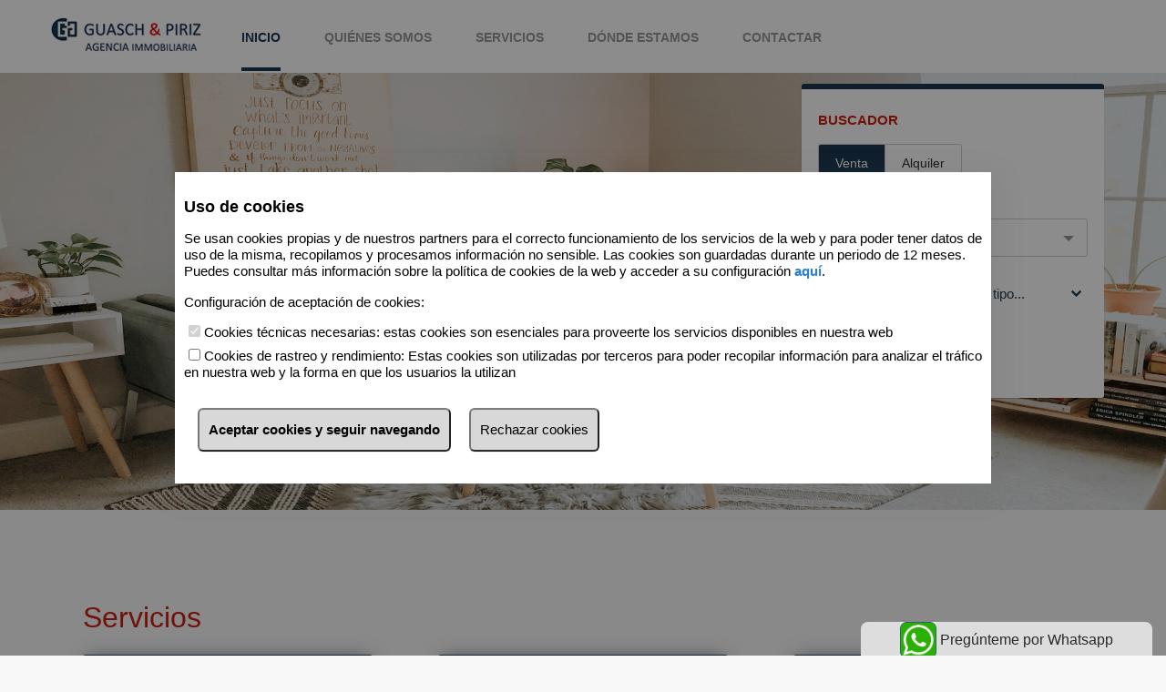

--- FILE ---
content_type: text/javascript; charset=utf-8
request_url: https://www.guaschinmobiliaria.com/bundles/plantilla6?v=EQKIAbkWY_SbgSRccZWROvmvdKfCYEvZWDb1qnaAoag1
body_size: 8366
content:
var WEBS=WEBS||{},modules;WEBS.SEARCHS=function(n){"use strict";var t={};return t.getmarker=function(t,i,r){var f="/api/AdsSearch/PostMiniFichasAdsMaps",u=n.parseJSON(n.cookie(WEBS.PAGINA.COOKIE_SEARCH)),e=n.parseJSON(n.cookie(WEBS.PAGINA.COOKIE_isAdsOffice));e!=null&&(u.ids.push(e),f="/api/AdsSearch/PostMiniFichasAdsMapsOffice");u.currentPage=1;WEBS.PAGINA.llamadaPOST(f,u,r)},t.getmarkeroffices=function(t,i,r){var u=n.parseJSON(n.cookie(WEBS.PAGINA.COOKIE_SEARCH_OFFICES));u.currentPage=1;WEBS.PAGINA.llamadaPOST("/api/SearchOffices/PostMiniFichasOfficesMaps",u,r)},t.getdata=function(t,i,r){var e="/api/AdsSearch/PostSearch",u,f,o;t==null&&(t=1);u=n.parseJSON(n.cookie(WEBS.PAGINA.COOKIE_SEARCH));f=n.parseJSON(n.cookie(WEBS.PAGINA.COOKIE_isAdsOffice));f!=null&&(o="?o={0}".format(f),e="/api/AdsSearch/PostMiniFichasAdsOffice{0}".format(o));u.currentPage=t;u.itemsPerPage=i;WEBS.PAGINA.llamadaPOST(e,u,r)},t.getdataOffices=function(t){var i=n.parseJSON(n.cookie(WEBS.PAGINA.COOKIE_SEARCH_OFFICES));i!=null&&(i.currentPage=1,WEBS.PAGINA.llamadaPOST("/api/SearchOffices/PostMinifichasOffices",i,t))},t.getdataads=function(t){var i="/api/AdsSearch/PostMiniFichasAdsMaps",f=n.parseJSON(n.cookie(WEBS.PAGINA.COOKIE_SEARCH)),r=n.parseJSON(n.cookie(WEBS.PAGINA.COOKIE_isAdsOffice)),u;r!=null&&(u="?o={0}".format(r),i="/api/AdsSearch/PostMiniFichasAdsOffice{0}".format(u));WEBS.PAGINA.llamadaPOSTSinLoading(i,f,t)},t.getdataitemads=function(n,t){WEBS.PAGINA.llamadaPOSTSinLoading("/api/AdsSearch/PostAdsToItemAd",n,t)},t.getpointsdataads=function(t){var i="/api/AdsSearch/PostPointAdsMapsOffice",r=n.parseJSON(n.cookie(WEBS.PAGINA.COOKIE_SEARCH)),u=n.parseJSON(n.cookie(WEBS.PAGINA.COOKIE_SEARCH_OFFICES));u!=null&&(i="/api/Office/GetPointsOffices",r=u);WEBS.PAGINA.llamadaPOST(i,r,t)},t.getDataOfficesRedirect=function(n){WEBS.PAGINA.PostRedirect("/offices",n,!1)},t.getdataredirect=function(n){WEBS.PAGINA.PostRedirect("/listadoads.aspx",n,!1)},t}(jQuery);WEBS=WEBS||{};WEBS.BUSCADOR=function(n){"use strict";var i={},r={},t={},u,f;return n.widget("custom.autocompleteGEO",n.ui.autocomplete,{_renderItem:function(t,i){return n("<li>").attr("data-value",i.id).append(function(){var n=[];return n.push("<a>"+i.label+"<\/a>"),i.haschildren&&n.push("<a class='icon-plus haschildren'><\/a>"),n.join("")}).appendTo(t)}}),t.cookieads=function(){return u=n.parseJSON(n.cookie(WEBS.PAGINA.COOKIE_SEARCH))},t.cookieOffice=function(){return f=n.parseJSON(n.cookie(WEBS.PAGINA.COOKIE_SEARCH_OFFICES))},t.AsignarValor=function(n,t,i){t[i]=n===""?null:n},r.saveCookieAds=function(){n.cookie(WEBS.PAGINA.COOKIE_SEARCH,JSON.stringify(u))},r.saveCookieOffice=function(){n.cookie(WEBS.PAGINA.COOKIE_SEARCH_OFFICES,JSON.stringify(f))},i.getsearcher=function(){return u},i.setValueSelectOrder=function(i){var u=n(i).find("option:selected").data("value"),e=n(i).find("option:selected").data("order"),f=n(i).attr("id");u?(t.AsignarValor(u,t.cookieads(),f),r.saveCookieAds(),t.AsignarValor(e,t.cookieads(),"order"),r.saveCookieAds()):(delete t.cookieads()[f],r.saveCookieAds())},i.getValueAds=function(n){return t.cookieads()[n]},i.setValueAds=function(n,i){t.AsignarValor(i,t.cookieads(),n);r.saveCookieAds()},i.getValueOffice=function(n){return t.cookieOffice()[n]},i.setValueOffice=function(n,i){t.AsignarValor(i,t.cookieOffice(),n);r.saveCookieOffice()},i}(jQuery);WEBS=WEBS||{};WEBS.BUSCADOR6=function(n){"use strict";var a={},y,u,f,e,o,s,h,c,t={},i,p,v,r=[],l=MI_SCRIPTS;return t.changeTypeTransaction=function(t,i,r){r==0&&(r=WEBS.BUSCADOR.getValueAds("adTypologyId"));n(".des-common").hide();n(".des-common-land").hide();n(".des-common-storageroom").hide();n(".des-common-building").hide();n(".des-common-office").hide();switch(r){case"5":n(".des-common-office").show();break;case"8":n(".des-common-land").show();break;case"12":n(".des-common-storageroom").show();break;case"13":n(".des-common-building").show();break;default:n(".des-common").show()}},t.hideOptionsExtra=function(i,r,u,f){u||t.changeTypeTransaction(i,r,f);n("#btnExtendido .icon-close").length==1&&n("#btnExtendido").trigger("click")},t.setValueSelectClean=function(t){var i=n(t).attr("id"),f=[],u;f=jQuery.grep(r,function(n){return n[0]==i});u=WEBS.BUSCADOR.getValueAds(i);u!=0&&u!="null"&&u!=null&&(n("{0} {1}".format(i,'option[value="'+u+'"]')).attr("selected",!1),n("#{0}".format(i)).val(""),n.each(f,function(t,r){r[1].$placeholderEl[0].innerText=n("#{0} {1}".format(i,"option:eq(0)")).text()}));n("#{0} {1}".format(i,'option[value=""]')).attr("selected",!0);WEBS.BUSCADOR.setValueAds(i,null)},t.checkSelectCoherency=function(i){var f=n(i).attr("data-coherency-selector"),u=n(i).attr("data-coherency-order"),e,r;typeof f!="undefined"&&typeof u!="undefined"&&(e=n(f),r=n(i).find("option:selected").data("value"),e.each(function(i,f){var e=n(f).find("option:selected").data("value");e&&r&&(u==="more"&&e>r&&t.setValueSelectClean(this),u==="less"&&e<r&&t.setValueSelectClean(this))}))},t.setValueSelect=function(){var f,u,r;if(n(this).attr("id")=="orderfield"?WEBS.BUSCADOR.setValueSelectOrder(n(this)):(t.checkSelectCoherency(n(this)),WEBS.BUSCADOR.setValueAds(n(this).attr("id"),n(this).val())),n(this).attr("id")=="adTypologyId"){var e=WEBS.BUSCADOR.getValueAds("adOperationId"),s=e=="1"?"sale":"rent",o="sale";e=="1"&&(o="rent");t.changeTypeTransaction(s,o,n(this).val());i.adTypologyId=n(this).val();n(this).val()!=0&&t.LoadPrices()}n(this).attr("id")=="cmbprovincia"&&(n(this).val()!="0"?(f=t.createLocationFilter(n(this),4),WEBS.BUSCADOR.setValueAds("locationId",f),i.locationId=f,n("#divlocalidad").show(),n("#feedback").hide()):(WEBS.BUSCADOR.setValueAds("locationId",[]),n("#divlocalidad").hide()),t.LoadLocalities(),t.LoadTypologies());n(this).attr("id")=="cmblocalidad"&&(u=null,n(this).val()!="0"?(u=t.createLocationFilter(n(this),6),n("#divzona").show(),n("#feedback").hide()):n("#cmbprovincia").val()!="0"&&(u=t.createLocationFilter(n("#cmbprovincia"),4)),u!=null&&WEBS.BUSCADOR.setValueAds("locationId",u),i.locationId=u,t.LoadZones(),t.LoadTypologies());n(this).attr("id")=="cmbzona"&&(r=null,n(this).val()!="0"?r=t.createLocationFilter(n(this),7):n("#cmblocalidad").val()!="0"?r=t.createLocationFilter(n("#cmblocalidad"),6):n("#cmbprovincia").val()!="0"&&(r=t.createLocationFilter(n("#cmbprovincia"),4)),r!=null&&WEBS.BUSCADOR.setValueAds("locationId",r),i.locationId=r,t.LoadTypologies())},t.createLocationFilter=function(n,t){return[{id:n.val(),label:n.find("option:selected").text().split("(")[0],zoneLevelId:t,latitude:null,longitude:null,haschildren:!1}]},t.LoadTypologies=function(){WEBS.PAGINA.llamadaPOST("/api/SearchGeography/GetTypologiesAds",i,this.generateComboTypologies)},t.LoadRegions=function(){WEBS.PAGINA.llamadaPOST("/api/SearchGeography/GetRegionsAds",i,this.generateComboRegions)},t.LoadLocalities=function(){WEBS.PAGINA.llamadaPOST("/api/SearchGeography/GetLocalitiesAds",i,this.generateComboLocalities)},t.LoadZones=function(){WEBS.PAGINA.llamadaPOST("/api/SearchGeography/GetZonesAds",i,this.generateComboZones)},t.LoadPrices=function(){WEBS.PAGINA.llamadaPOST("/api/SearchPricesRange/Get",i,this.generateComboPrices)},t.generateComboRegions=function(t){n("#cmbprovincia").find("option:not(:first)").remove();t!=null&&t.length>0?(n("#cmbprovincia").prop("disabled",""),n.each(t,function(t,i){u==1?n("#cmbprovincia").append("<option value={0}>{1} ({2})<\/option>".format(i.locationId,i.locationName,i.adsCount)):n("#cmbprovincia").append("<option value={0}>{1}<\/option>".format(i.locationId,i.locationName))})):n("#cmbprovincia").prop("disabled","disabled");o.refresh();o.setValue("0")},t.generateComboTypologies=function(t){n("#adTypologyId").find("option:not(:first)").remove();t!=null&&t.length>0&&n.each(t,function(t,i){u==0?n("#adTypologyId").append("<option value={0}>{1}<\/option>".format(i.id,i.Name)):n("#adTypologyId").append("<option value={0}>{1} ({2})<\/option>".format(i.id,i.Name,i.adsCount))});e.refresh();e.setValue("0")},t.generateComboLocalities=function(t){n("#cmblocalidad").find("option:not(:first)").remove();t!=null&&t.length>0?(n("#cmblocalidad").prop("disabled",""),n.each(t,function(t,i){u==1?n("#cmblocalidad").append("<option value={0}>{1} ({2})<\/option>".format(i.locationId,i.locationName,i.adsCount)):n("#cmblocalidad").append("<option value={0}>{1}<\/option>".format(i.locationId,i.locationName))})):n("#cmblocalidad").prop("disabled","disabled");f.refresh();f.setValue("0")},t.generateComboZones=function(t){n("#cmbzona").find("option:not(:first)").remove();t!=null&&t.length>0?(n("#cmbzona").prop("disabled",""),n.each(t,function(t,i){u==1?n("#cmbzona").append("<option value={0}>{1} ({2})<\/option>".format(i.locationId,i.locationName,i.adsCount)):n("#cmbzona").append("<option value={0}>{1}<\/option>".format(i.locationId,i.locationName))})):n("#cmbzona").prop("disabled","disabled");s.refresh();s.setValue("0")},t.generateComboPrices=function(n){var i=n.MinimumLabel,r=n.MaximumLabel;t.appendOptions("#priceMin",n,i);t.appendOptions("#priceMax",n,r);h.refresh();h.setValue("0");c.refresh();c.setValue("0")},t.appendOptions=function(t,i,r){n(t).find("option:not(:first)").remove();i!=null&&i.Options.length>0?(n(t).prop("disabled",""),n("#cmbzona").append("<option value=''>{0}<\/option>".format(r)),n.each(i.Options,function(i,r){n(t).append("<option data-value={0} value={0}>{1}<\/option>".format(r.Value,r.Text))})):n(t).prop("disabled","disabled")},t.setValueFreeText=function(){WEBS.BUSCADOR.setValueAds(n(this).attr("id"),n(this).val())},t.EnableDisableSearchElements=function(){var t=n(this)[0];t.value!=""?n("#extended_search div.select-field").children("div.input-disabled").length===0&&n("#extended_search div.select-field").prepend('<div class="input-disabled"><\/div>'):n("#extended_search div.select-field").children("div.input-disabled").remove()},t.datosMinimos=function(){return WEBS.BUSCADOR.getValueAds("locationId").length>0||n("#RefereceText").val()!=""?!0:(n("#cmbprovincia").length==0?n("#feedback").html(" "+l.debesEscribirLocalidad):n("#feedback").html(" "+l.seleccioneTipoProvincia),n("#feedback").show(),!1)},t.buscar=function(i){i.preventDefault();i.stopPropagation();n.cookie(WEBS.PAGINA.COOKIE_isMap,"0");t.datosMinimos()&&WEBS.SEARCHS.getdataredirect()},t.setValueLocation=function(){var n=p.getValues();WEBS.BUSCADOR.setValueAds("locationId",n)},t.setValueLocationOffice=function(){var n=v.getValues();WEBS.BUSCADOR.setValueOffice("locationId",n)},t.searchoffices=function(){if(v.getValues().length==0)return!1;WEBS.SEARCHS.getDataOfficesRedirect()},t.searchofficesmlses=function(){var t=n("#officelocationId").val();WEBS.PAGINA.PostRedirect("/listadooficinasmls.aspx?txtNombreOficina="+t,null,!1)},a.events=function(){n("#btnExtendido").off().on("click",function(t){t.preventDefault();t.stopPropagation();var r=n(this),i=i=n.browser.msie?0:"fast";n("#idvisorfotos").toggleClass("form-is-extended");n("#feedback").hide();n("#extended_search").is(":hidden")?(n("#extend-trigger").addClass("icon-chevron-up").removeClass("icon-chevron-down"),n("#extended_search").slideDown(i,function(){n(this).parent().addClass("extend-wrap")})):n("#extended_search").slideUp(i,function(){n(this).parent().removeClass("extend-wrap");n("#extend-trigger").addClass("icon-chevron-down").removeClass("icon-chevron-up")})});n("#txtreferencia").off().on("click",function(n){n.stopPropagation()}).click().blur();n("#frmBuscador").submit(function(t){t.preventDefault();n("#btnBuscar").trigger("click")});n("#btnOffice").off().on("click",function(n){n.preventDefault();n.stopPropagation();t.searchoffices()});n(".btn-default").on("click",function(){n("#feedback").hide();n(this).hasClass("search-tab--selected")||(n(".search-tab").removeClass("search-tab--selected"),n(this).addClass("search-tab--selected"));var r=n(this).data("operation"),u=n(this).data("operationhide"),f=n(this).data("value");i.adOperationId!=f&&(i.locationId=[],i.adTypologyId=null,i.adOperationId=n(this).data("value"),WEBS.BUSCADOR.setValueAds("adOperationId",n(this).data("value")),t.LoadRegions());r!=null&&u!=null?t.hideOptionsExtra(r,u,!1,0):t.hideOptionsExtra(r,u,!0,0)});n(".dropdown-select").each(function(){this.id=="cmblocalidad"?(f=new modules.dropdown({$el:this,autofocus:!1,translate:"no"}),r.push([this.id,f])):this.id=="cmbzona"?(s=new modules.dropdown({$el:this,autofocus:!1,translate:"no"}),r.push([this.id,s])):this.id=="adTypologyId"?(e=new modules.dropdown({$el:this,autofocus:!1}),r.push([this.id,e])):this.id=="cmbprovincia"?(o=new modules.dropdown({$el:this,autofocus:!1,translate:"no"}),r.push([this.id,o])):this.id=="priceMin"?(h=new modules.dropdown({$el:this,autofocus:!1,visibleItems:6}),r.push([this.id,h])):this.id=="priceMax"?(c=new modules.dropdown({$el:this,autofocus:!1,visibleItems:6}),r.push([this.id,c])):r.push([this.id,new modules.dropdown({$el:this,autofocus:!1,visibleItems:3})])});n("#frmBuscador select").off("change",null,t.setValueSelect).on("change",null,t.setValueSelect);n("#filters-search #RefereceText").off("change",null,t.setValueFreeText).on("change",null,t.setValueFreeText);n("#filters-search #RefereceText").on("change paste keyup",t.EnableDisableSearchElements);n("#btnBuscar,#btnbuscarRef").off("click",null,t.buscar).on("click",null,t.buscar)},t.ActiveOfficeSearch=function(){var n={lbl_Zonas:l.zona};v=new window.modules.multitags({el:"#buscadorgeograficooffice",InitValues:null,ChangeValue:t.setValueLocationOffice,ControllerSearch:"/api/SearchGeography/GetAutoCompleteLocations",ControllerChildren:"/api/SearchGeography/GetChildrenLocations"},n)},t.ActiveAdsFreeSearch=function(){var n={lbl_Zonas:l.zona};p=new window.modules.multitags({el:"#buscadorgeografico",InitValues:null,ChangeValue:t.setValueLocation,ControllerSearch:"/api/SearchGeography/GetAutoCompleteLocations",ControllerChildren:"/api/SearchGeography/GetChildrenLocations"},n)},a.init=function(r,f){y=r;u=f;i=n.parseJSON(n.cookie(WEBS.PAGINA.COOKIE_SEARCH));var e=n("#basic_search").data("operationid");i.adOperationId=e=="2"?"2":"1";WEBS.BUSCADOR.setValueAds("adOperationId",i.adOperationId);n.cookie(WEBS.PAGINA.COOKIE_isAdsOffice,"");y==0&&t.ActiveAdsFreeSearch();t.ActiveOfficeSearch();this.events()},a}(jQuery);modules=window.modules||{},function(){modules.multitags=function(n,t){var i=this;i.labels=t;i.$originalEl=$(n.el);i.$inputSearch=i.$originalEl.find("input");i.allowNotFound=n.allowNotFound||!1;i.patterns=n.patterns||[];i.controllerChildren=n.ControllerChildren;i.suggestBtnStyle=n.suggestBtnStyle;n.InitValues&&(i._arraySelected=n.InitValues);n.ChangeValue&&(i._fnChangeValue=n.ChangeValue);i._render(n.ControllerSearch);i._init()};modules.multitags.prototype={$originalEl:null,$inputSearch:null,_arraySelected:[],$comboSuggest:null,$listSuggest:null,_placeholder:"",_classBadges:".hab-suggest-badge",_classRemoveItem:"hab-suggest-close",_classSuggestDropdownArrow:".hab-suggest-dropdown",_allBtnId:"#allBtn",_fnChangeValue:null,_$autocompleteEl:null,getValues:function(){return this._arraySelected},_activareventscombo:function(){var n=this;if(this._arraySelected.length===1)$(".hab-badge-close").off("click").on("click",function(){n._removeItemArraySelected(n._arraySelected[0].id);$(this).parent().remove();n._arraySelected.length===0&&$(window).trigger("method:doWhenArraySelectedEmpty",this)});else{this.$comboSuggest.find(n._classSuggestDropdownArrow).off("click").on("click",function(){n.$listSuggest.toggle()});this.$listSuggest.find("li").off("mouseenter").on("mouseenter",function(){$(window).trigger("method:listSuggestMouseenter",this);$(this).parent().find(".hab-suggest-current").removeClass(n.$listCurrentFocus);$(this).addClass(n.$listCurrentFocus)});this.$listSuggest.find("li").off("mouseleave").on("mouseleave",function(){$(window).trigger("method:listSuggestMouseleave",this);$(this).parent().find(".hab-suggest-current").removeClass(n.$listCurrentFocus)});this.$listSuggest.find("li").off("click").on("click",function(){$(window).trigger("method:listSuggestMouseclick",this)});this.$listSuggest.find("li").off("keydown").on("keydown",function(t){switch(t.which){case 8:t.preventDefault();n._removeItemArraySelected($(this).data("value"));$(this).remove();break;case 38:$(this).prev().focus();break;case 40:$(this).next().focus()}});$(this._allBtnId).on("click",function(t){n.$listSuggest.toggle();$(window).trigger("method:allBtnZoneClicked",this);t.preventDefault()});$("."+this._classRemoveItem).off("click").on("click",function(){n._removeItemArraySelected($(this).parent().data("value"));$(this).parent().remove()})}$(window).trigger("method:doAfterClick",this)},_renderArray:function(n){var t,i;if(this.$comboSuggest||(this.$comboSuggest=$('<span class="hab-suggest-badge">'+(this._arraySelected[0].label||this._arraySelected[0])+'<span class="hab-badge-close icon-close"><\/span><\/span>'),this.$originalEl.prepend(this.$comboSuggest)),this.$listSuggest.empty(),this._arraySelected.length===1)this.$comboSuggest.html((this._arraySelected[0].label||this._arraySelected[0])+' <span class="hab-badge-close icon-close"><\/span>'),this.$comboSuggest.addClass("hab-suggest-badge"),this.$comboSuggest.removeClass("hab-suggest-combo"),this.$listSuggest.hide();else for(this.suggestBtnStyle?this.$comboSuggest.html(this.suggestBtnStyle(this._arraySelected.length)):this.$comboSuggest.html('<a href="#" id="allBtn">'+this._arraySelected.length+" "+this.labels.lbl_Zonas+'<\/a><span class="hab-suggest-dropdown icon-dropdown"><\/span>'),this.$comboSuggest.removeClass("hab-suggest-badge"),this.$comboSuggest.addClass("hab-suggest-combo"),t=0;t<this._arraySelected.length;t++)i=this._arraySelected[t],this.$listSuggest.append('<li tabindex="'+(2+t+1)+'" data-value="'+(i.id||i)+'" >'+(i.label||i)+'<span class="'+this._classRemoveItem+' icon-close"><\/span><\/li>');n?this.$listSuggest.find('li:eq(" + PosFocus + ")').focus():this.$inputSearch.focus();this._activareventscombo();this._closeSuggestBox()},_removeItemArraySelected:function(n){for(var t=0,t=0;t<this._arraySelected.length;t++)if(this._arraySelected[t].id){if(this._arraySelected[t].id==n){this._arraySelected.splice(t,1);break}}else{this._arraySelected.splice(t,1);break}this._arraySelected.length===0?(this.$comboSuggest.remove(),this.$comboSuggest=null,this.$inputSearch.prop("placeholder",this._placeholder),this.$inputSearch.focus()):(t>=this._arraySelected.length&&t--,this._renderArray(t));this._fnChangeValue&&this._fnChangeValue()},_addItemArraySelected:function(n){for(var t=0;t<this._arraySelected.length;t++)if(n.id===this._arraySelected[t].id)return;this.$inputSearch.prop("placeholder","");this._arraySelected.push(n);this._renderArray();this._fnChangeValue&&this._fnChangeValue()},_Seachfocusin:function(){var n,t=$(this).parents(".hab-suggest-box").outerWidth(!0),i=$(this).parents(".hab-suggest-box").find(".hab-suggest-badge").outerWidth(!0);$(this).parents(".hab-suggest-box").find(".hab-suggest-combo").each(function(){n=$(this).outerWidth(!0)});$(this).parents(".hab-suggest-box").find(".hab-suggest-badge").each(function(){n=$(this).outerWidth(!0)});n||(n="1.75em");t>i&&$(this).css("padding-left",n)},_closeSuggestBox:function(){$("body").on("click",function(n){$(n.target).parents().hasClass("hab-suggest-box")||$(".hab-suggest-list").hide()})},_renderSubzones:function(n,t,i){var u=this,r=$(i).find('li[data-value="'+n.id+'"] + .subzonesContent');if(!u.controllerChildren)throw new Error("not controller defined!");$(i).show();t&&$(i).scrollTop(t);r.is(":visible")?(r.hide(),$(i).find('li[data-value="'+n.id+'"] .haschildren').removeClass("icon-minus").addClass("icon-plus")):r.length?(r.show(),$(i).find('li[data-value="'+n.id+'"]  .haschildren').removeClass("icon-plus").addClass("icon-minus")):($(i).find('li[data-value="'+n.id+'"]  .haschildren').removeClass("icon-plus").addClass("icon-minus"),$.ajax({data:"locationId="+n.id,url:u.controllerChildren,dataType:"json",type:"GET",contentType:"application/json; charset=utf-8",success:function(t){for(var u=[],r=0;r<t.length;r++)u.push('<li class="class="ui-menu-item" role="presentation" data-value="'+t[r].id+'" data-label="'+t[r].label+'"><a class="itemSubzone" href="#">'+t[r].label+"<\/a>"),t[r].haschildren&&u.push('<a class="icon-plus haschildren"><\/a>'),u.push("<\/li>");$(i).find('li[data-value="'+n.id+'"]').after('<li class="subzonesContent"><ul>'+u.join("")+"<\/ul><\/li>")}}))},_render:function(n){this.$inputSearch.prop("placeholder")&&(this._placeholder=this.$inputSearch.prop("placeholder"));var t=this,i=!1,r=function(){var i=t.$inputSearch.val(),r=function(){var n={label:i,Email:i};t._addItemArraySelected(n);t.$inputSearch.val("")},n;if(t.patterns.length){for(n=0;n<t.patterns.length;n++)if(t.patterns[n].test(i))return r(),!1}else r()};this.$inputSearch.autocompleteGEO({source:function(t,i){$.ajax({data:"busqueda="+t.term,url:n,dataType:"json",type:"GET",contentType:"application/json; charset=utf-8",success:function(n){i($.map(n,function(n){return{label:n.label,id:n.id,obj:n,haschildren:n.haschildren}}))}})},minLength:1,select:function(n,r){var u=$(t._$autocompleteEl).scrollTop();return setTimeout(function(){i&&r.item.haschildren?t._renderSubzones(r.item,u,t._$autocompleteEl):t._addItemArraySelected(r.item,"",t._$autocompleteEl);i=!1},20),t.$inputSearch.val(""),!1}}).keypress(function(n){n.keyCode===13&&t.allowNotFound&&r()}).focusout(function(){t.allowNotFound&&r()});this.$inputSearch.off("focusin",this._Seachfocusin).on("focusin",this._Seachfocusin);this.$inputSearch.on("keydown",function(n){n.which===8&&$(this).val()===0&&t.$originalEl.has(t._classBadges).length>0&&(n.preventDefault(),t._removeItemArraySelected(t._arraySelected[0].id));t.$listSuggest.hide()});this.$listSuggest=$('<ul tabindex="2" class="hab-suggest-list hab-box" style="display: none;"><\/ul>');this.$originalEl.prepend(this.$listSuggest);this._$autocompleteEl=this.$inputSearch.autocompleteGEO("widget");$(this._$autocompleteEl).on("click",".haschildren",function(){i=!0});$(this._$autocompleteEl).on("click",".subzonesContent li .itemSubzone",function(){var n=this;t._addItemArraySelected({id:$(n).parent("li").data("value"),label:$(n).parent("li").data("label")});$(t._$autocompleteEl).hide()});$(this._$autocompleteEl).on("click",".subzonesContent li .haschildren",function(){var n=this;t._renderSubzones({id:$(n).parent("li").data("value")},"",t._$autocompleteEl)});$(this._$autocompleteEl).on("mouseover",".subzonesContent",function(){$(this).parents("ul.ui-autocomplete").find("a").removeClass("ui-state-focus")})},_init:function(){this._arraySelected&&this._arraySelected.length>0&&(this.$inputSearch.prop("placeholder",""),this._renderArray())}}}();WEBS=WEBS||{};WEBS.DEFAULT=function(n){"use strict";var r=MI_SCRIPTS,i=3,u=0,f={},t={};return t.loadvisor=function(t){var i,u;n("body").data("sloganslide")!=""?(n("#idvisorfotos h1").attr("title",n("body").data("sloganslide")),n("#idvisorfotos h1").html(n("body").data("sloganslide")),n("#idvisorfotos h1").show()):(i=n.cookie("login"),i!=undefined&&i!=""&&i!="0"&&n("#idvisorfotos h1").html(r.modificar));u="/loadvisor.ashx";t&&WEBS.PAGINA.forzar();n.ajax({url:u+"?"+WEBS.PAGINA.getfecha(),dataType:"json",type:"GET",contentType:"application/json; charset=utf-8",success:function(t){var r,i;n("#idvisorfotos").addClass("editable-area");r=n("#divslideshow");r.empty();n('<ul class="carousel" id="ulslideshow"><\/ul>').appendTo(r);t.length==0?n("<li class='slide' paso='0'><img src='/images/bg-slider-banner.png'/><\/li>").appendTo(n("#ulslideshow")):jQuery.map(t,function(t){t.value.lastIndexOf("$$")==-1&&n("<li class='slide' paso='"+t.value+"'><img src='"+WEBS.PAGINA.BlobUrl+"/banner/"+WEBS.PAGINA.normalizar(t.value)+"'/><\/li>").appendTo(n("#ulslideshow"))});n(".slideshow").slides();i=n.cookie("login");i!=undefined&&i!=""&&i!="0"&&WEBS.PAGINA.datos.editarpagina()}}).fail(function(){console.log("error al hacer ping")})},t.noticias={value:null,getnoticias:function(i){i&&WEBS.PAGINA.forzar();n.ajax({url:"/loadnoticias.ashx?"+WEBS.PAGINA.getfecha(),dataType:"xml",type:"GET",contentType:"application/json; charset=utf-8",success:function(n){t.noticias.value=n;t.noticias.pintarnoticias()}}).fail(function(){console.log("error al hacer ping")})},pintarnoticias:function(t){if(this.value==null||t)u<=2?(this.getnoticias(t),u+=1):(n(".noticias").hide(),n("#idnoticias").empty());else{n(".noticias").hide();n("#idnoticias").empty();n(this.value).find("item").each(function(t){var f=n(this),o,s,u,h,e,c;if(t<i){if(o=f.find("title")[0].firstChild.data,n.trim(o)==""){i=i+1;return}s=f.find("link")[0].firstChild.data;u="";f.find("description")[0].firstChild!=null&&(u=f.find("description")[0].firstChild.data);u=u.substring(0,200);u=u.substring(0,u.lastIndexOf(" "))+"...";h=new Date(f.find("pubDate").text());e=document.createElement("DIV");e.innerHTML=u;c=e.textContent||e.innerText;n('<div class="container"><div class="content"><h3><a class="news-title" href="'+s+'" target="_blank">'+o+'<\/a><\/h3><p class="date">'+WEBS.PAGINA.formatDate(h)+"<\/p><p>"+c+'<\/p><a href="'+s+'" target="_blank">'+r.leerMas+"...<\/a><\/div><\/div>").appendTo(n("#idnoticias"));n(".noticias").show();t++}else return!1})}}},t.setFirstLineToEditableBanners=function(){n("#banners").find(".container.editbanner").each(function(t,i){t<3&&n(i).addClass("first-line")})},t.setLastLineToHighlights=function(){var t=n("#propdestacadas").find(".highlight"),i=t.length%3==0?3:t.length%2==0?2:1;t.each(function(r,u){r>t.length-i&&n(u).addClass("last-line")})},t.pintar=function(){this.loadvisor();this.noticias.pintarnoticias(!1)},f.init=function(n,i){t.pintar();t.setFirstLineToEditableBanners();t.setLastLineToHighlights();WEBS.BUSCADOR6.init(n,i)},f}(jQuery)

--- FILE ---
content_type: text/plain; charset=utf-8
request_url: https://www.guaschinmobiliaria.com/loadvisor.ashx?1768664855565
body_size: 194
content:
[{"name":"132842129822392932p6saloncojinesnaranjas.jpg","value":"132842129822392932p6saloncojinesnaranjas.jpg"},{"name":"132842135084117305p6vale.jpg","value":"132842135084117305p6vale.jpg"},{"name":"132842135815850227p6sillondecuerocuadrosyplantas.jpg","value":"132842135815850227p6sillondecuerocuadrosyplantas.jpg"},{"name":"132842136082469330p6slidercocina.jpg","value":"132842136082469330p6slidercocina.jpg"},{"name":"132842136201826656p6puestadesol.jpg","value":"132842136201826656p6puestadesol.jpg"}]